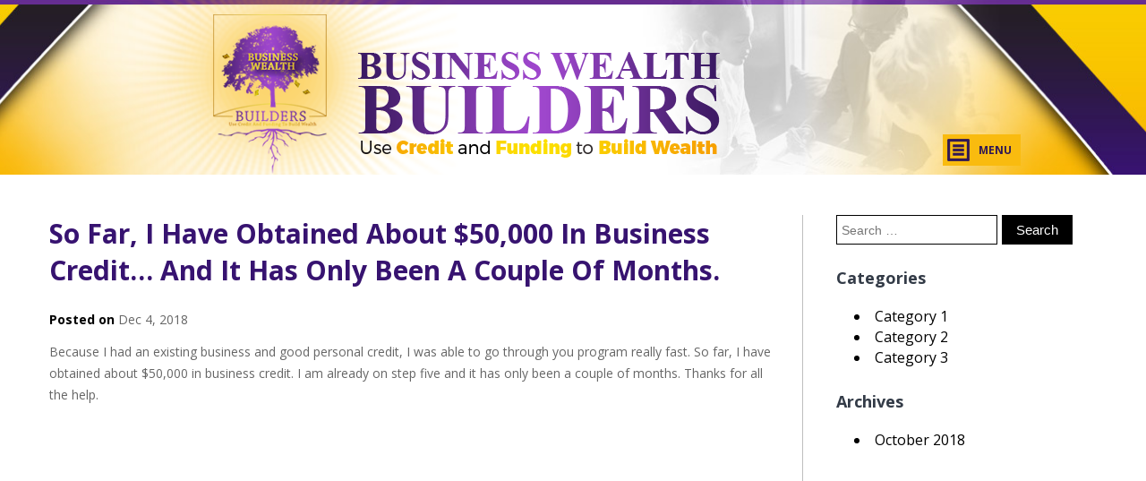

--- FILE ---
content_type: text/css
request_url: https://businesswealthfinancing.com/wp-content/themes/builders/style.css?ver=2026-01-24%2004:31:51
body_size: 8510
content:
@import url('https://fonts.googleapis.com/css?family=Open+Sans:400,500,600,700');

/*



font-family: 'Open Sans', sans-serif;



*/





/*

Theme Name: Business Wealth Builders

Theme URI: http://demo.com/themes/ssxtheme

Author: Business Wealth Builders Team

Author URI: http://demo.com/

Description: The Business Wealth Builders theme for WordPress takes us back to the blog, featuring a full range of post formats, each displayed beautifully in their own unique way. Design details abound, starting with a vibrant color scheme and matching header images, beautiful typography and icons, and a flexible layout that looks great on any device, big or small.

Version: 1.0

License: GNU General Public License v2 or later

License URI: http://www.gnu.org/licenses/gpl-2.0.html

Text Domain: Business Wealth Builders





*/

/**

 * 1.0 Reset

 *

 * Modified from Normalize.css to provide cross-browser consistency and a smart

 * default styling of HTML elements.

 *

 * @see http://git.io/normalize

 * ----------------------------------------------------------------------------

 */

 

 * { margin: 0px; padding: 0px; -webkit-font-smoothing:antialiased; -webkit-text-size-adjust:none; box-sizing: border-box; -webkit-box-sizing: border-box; }

html, body { width: 100%; font-size: 14px; color: #666666; font-family: 'Open Sans', sans-serif; font-weight: 400; outline: none; background: #fff; }

html, body, div, span, applet, object, iframe,

h1, h2, h3, h4, h5, h6, p, blockquote, pre,

a, abbr, acronym, address, big, cite, code,

del, dfn, em, img, ins, kbd, q, s, samp,

small, strike, strong, sub, sup, tt, var,

b, u, i, center,

dl, dt, dd, ol, ul, li,

fieldset, form, label, legend,

table, caption, tbody, tfoot, thead, tr, th, td,

article, aside, canvas, details, embed, 

figure, figcaption, footer, header, hgroup, 

menu, nav, output, ruby, section, summary,

time, mark, audio, video { margin: 0; padding: 0; border: 0; vertical-align: baseline; }



article, aside, details, figcaption, figure, 

footer, header, hgroup, menu, nav, section { display: block; }

.wrapper { padding: 0 15px; max-width: 1260px; position: relative; margin: auto; }



*::-webkit-input-placeholder{ opacity: 1; } 

*::-moz-placeholder{ opacity: 1; } 

*:-ms-input-placeholder{ opacity: 1; }

[href^="tel"] { cursor: default; color: #fff !important; text-decoration: none !important; }

[href^="tel"]:hover { text-decoration: none; }

.rounded { border-radius: 6px; -webkit-border-radius: 6px; }

.circle { border-radius: 50%; -webkit-border-radius: 50%; }



/* common */

a { color: #371370; text-decoration: none; outline: none; transition: all 0.3s; -webkit-transition: all 0.3s; }

a:hover { color: #666; }

ul { list-style: none; margin: 0px; }

.clear { clear: both; overflow: hidden; }

img { border: 0px; outline: none; display: block; max-width: 100%; }

p { padding-bottom: 18px; line-height: 24px; font-size: 14px; font-weight: 400; }

h1, h2, h3, h4, h5, h6 { margin-bottom: 20px; font-weight: 700; color: #000; }

h1 { font-size: 30px; color: #371370; text-transform: uppercase; }

h2 { font-size: 30px; color: #371370; text-transform: uppercase; }

h3 { font-size: 18px; color: #333b47; }

h4 { font-size: 15px; color: #333333; }

h5 { font-size: 14px; }

h6 { font-size: 12px; }



.slick-list { outline: none !important; }



:focus { outline: none; border: 0; }



input, textarea { font-family: 'Montserrat', sans-serif; transition: all 0.3s; -webkit-transition: all 0.3s; -webkit-appearance: none; border-radius: 0; }

input:focus, textarea:focus { outline: none; }



#back-to-top { position: fixed; bottom: 15px; display: none; right: 15px; z-index: -1; width: 34px; height: 34px; cursor: pointer; border-radius: 50%; -webkit-border-radius: 50%; transition: opacity 0.2s ease-out; -webkit-transition: opacity 0.2s ease-out; opacity: 0; background: #3c2a1d url(images/top_btn1.png) center center no-repeat; }

#back-to-top.show { opacity: 0.8; z-index: 9999; }

.slick-dots { padding: 5px !important; text-align:center; width: 100%; font-size:0; line-height:0;  }

.slick-dots li { cursor: pointer; position: relative; display:inline-block; vertical-align: top; margin: 0 3px; }

.slick-dots li button { cursor: pointer; width: 10px; height: 10px; border:0; font-size:0; line-height:0; max-width: 100%; border-radius: 50%; -webkit-border-radius: 50%; -ms-border-radius: 50%; display:block; background:#413832; padding:0; border: 0; } 

.slick-dots li.slick-active button,.slick-dots li:hover button { background:#fabe45; }  



/* wrapper */

#wrapper { width: 100%; min-height: 100%; margin: auto; position: relative; }



	/* header */

	header { width: 100%; position: relative; }

	#header-part .mobilemenu, #header-part .close { display: none; }

	

		/* top-bar */

		.top-bar { height: 195px; background: url('images/header-bg.jpg') top center no-repeat; background-size: cover; position: relative; }

		.top-bar .logo { position: absolute; left: 86px; top: 0px; }

		.top-bar .logo2 { position: absolute; left: 390px; top: 58px; }

		.top-bar:after { content: ""; position: absolute; left: 0px; bottom: -32px; z-index: 101; width: 100%; height: 16px; background: #FFF; }

	

		/* nav-bar */

		.nav-bar { padding: 16px 0; width: 100%; height: 53px; position: relative; display: none; text-align: center; z-index: 999; background: #521ca7; }

		.nav-bar ul { list-style: none; }

		.nav-bar li { padding: 0 10px; display: inline-block; vertical-align: top; font-size: 16px; font-weight: 600; position: relative; text-transform: uppercase; }

		.nav-bar li a { color: #fff; display: block; }

		.nav-bar li.current_page_item a, .nav-bar li.current_page_parent a { color: #f8b931; }

		.nav-bar li:after { width: 2px; height: 18px; content: ''; position: absolute; left: -3px; top: 0px; background: #fff; }

		.nav-bar li:first-child:after { display: none; }

		.nav-bar li.current-menu-item > a { color: #f8b931; }

		.nav-bar li:hover > a { color: #f8b931; text-decoration: none; }

		.nav-bar .sub-menu li:after { display: none; }

		.nav-bar li:hover .sub-menu { opacity: 1; visibility: visible; }

		.nav-bar.intro { margin-top: 0px; top: 0px; opacity: 1; visibility: visible; transition: all 0.3s ease-in-out; -webkit-transition: all 0.3s ease-in-out; }

		.nav-bar .sub-menu li { padding: 2px 10px; }

		.nav-bar .sub-menu { padding: 8px 0; min-width: 130px; position: absolute; top: 100%; left: 0; z-index: 999; text-align: left; opacity: 0; visibility: hidden; transition: all 0.3s; -webkit-transition: all 0.3s; background: #039be6; }

		.nav-bar .sub-menu li { padding: 2px 10px; font-size: 17px; }

		

		a.menu-toggle { position: absolute; right: 140px; bottom: 10px; line-height: 25px; padding: 5px 10px 5px 40px; float: right; color: #301755; font-size: 12px; text-transform: uppercase; font-weight: 700; display: block; background: #f9bb0f url(images/menu-icon.png) 5px center no-repeat; }

		a.menu-toggle:hover { text-decoration: none; }

		

		@-webkit-keyframes stickyhead{  0%{opacity:0;-webkit-transform:translateY(-100%) } 100%{opacity:1;-webkit-transform:translateY(0)} }	

		@- moz-keyframes nav-bar{ 0%{opacity:0;-moz-transform:translateY(-100%)} 100%{opacity:1;-moz-transform:translateY(0)} }

		@keyframes stickyhead{ 0%{opacity:0;-webkit-transform:translateY(-100%);-moz-transform:translateY(-100%);-ms-transform:translateY(-100%);-o-transform:translateY(-100%);transform:translateY(-100%)} 100%{opacity:1;-webkit-transform:translateY(0);-moz-transform:translateY(0);-ms-transform:translateY(0);-o-transform:translateY(0);transform:translateY(0)} }	

		.stickyhead .nav-bar { position: fixed; -moz-box-shadow: 0px 0px 4px #000000; -webkit-box-shadow: 0px 0px 4px #000000; box-shadow: 0px 0px 4px #000000; opacity: 1; visibility: visible; }

	

		.stickyhead .nav-bar  { display: block !important; -webkit-animation:stickyhead ease-in-out 0.7s 0.1s both;-moz-animation:stickyhead ease-in-out 0.7s 0.1s both;animation:stickyhead ease-in-out 0.7s 0.1s both}



	/* content-part */

	#content-part { width: 100%; position: relative; overflow: hidden; background: #FFF; }

	

		/* banner-bar */

		.banner-bar { padding-bottom: 0px; width: 100%; float: left; overflow: hidden; position: relative; z-index: 99; }

		.banner-bar.innerpage .banner_container { height: 400px; background-repeat: no-repeat; background-size: cover; }

		.banner-bar .hermes .tp-bullet { width: 11px; height: 11px; }

		.banner-bar .tp-bullet.selected, .banner-bar .tp-bullet:hover { background: #f9ba0f; }

		.banner-bar { }

		.banner-bar { }

		

		/* text-bar */

		.text-bar { padding: 65px 0px 91px 0px; position: relative; float: left; width: 100%; background: #f7cc0f url('images/text-img.jpg') top right no-repeat; }

		.text-bar:before { content: ""; position: absolute; left: 50%; top: 1px; width: 1132px; height: 39px; transform: translateX(-50%); -webkit-transform: translateX(-50%); background: url(images/shadow1.png) top no-repeat; }

		.text-bar h1 { padding-bottom: 12px; text-align: center; margin-bottom: 30px; position: relative; }

		.text-bar h1:before, .text-bar h1:after { content: ""; position: absolute; left: 50%; bottom: 0px; width: 80px; height: 1px; margin-left: -40px; background: #371370; }

		.text-bar h1:after { bottom: 3px; }

		.text-bar h1 { }

		.text-bar h1 { }

		.text-bar h1 { }

		.text-bar h3 { margin-bottom: 14px; text-align: center; letter-spacing: -0.01em; }

		.text-bar .wrapper { max-width: 880px; }

		.text-bar.innerpage { padding: 60px 0px; background: none; text-align: left; }

		.text-bar.innerpage .wrapper { max-width: 1200px; }

		.text-bar.innerpage h3 { text-align: left; }

		.text-bar blockquote p { font-style: italic; }

		.text-bar.innerpage h2, .text-bar.innerpage h3, .text-bar.innerpage h4, .text-bar.innerpage h5, .text-bar.innerpage h6 { margin-bottom: 10px; }

		.text-bar.innerpage p { padding-bottom: 20px; }
		
		.page-id-159 .text-bar.innerpage p { font-weight: 700; text-align: center; font-size: 20px; }

		.text-bar.innerpage ul { padding: 0 0 20px 20px; list-style: disc; }

		.text-bar.innerpage ol { padding: 0 0 20px 20px; }

		.text-bar.innerpage li { line-height: 20px; font-size: 16px; font-weight: 400; }

		.text-bar ul.ourfans { list-style: none; padding: 0px; display: flex; flex-direction: row; flex-wrap: wrap; width: 100%; }
		.text-bar ul.ourfans li { padding: 0 15px 30px 15px; line-height: normal;  display: flex; flex-direction: column; flex-basis: 100%;
  flex: 1; }
		.text-bar ul.ourfans { }

		.text-bar { }

		

		/* content-bar */

		.content-bar { padding: 43px 0px 40px 0px; position: relative; width: 100%; float: left; background-repeat: no-repeat; background-position: left top; background-size: auto 100%; }

		.content-bar:before { content: ""; position: absolute; left: 0px; top: 0px; width: 100%; height: 16px; background: #2f105e; background: rgb(32,11,67);

background: -moz-linear-gradient(left, rgba(32,11,67,1) 0%, rgba(83,29,168,1) 50%, rgba(31,11,64,1) 100%);

background: -webkit-linear-gradient(left, rgba(32,11,67,1) 0%,rgba(83,29,168,1) 50%,rgba(31,11,64,1) 100%);

background: linear-gradient(to right, rgba(32,11,67,1) 0%,rgba(83,29,168,1) 50%,rgba(31,11,64,1) 100%);

filter: progid:DXImageTransform.Microsoft.gradient( startColorstr='#200b43', endColorstr='#1f0b40',GradientType=1 ); }

		.content-bar:after { content: ""; position: absolute; left: 50%; top: 16px; width: 1132px; height: 39px; transform: translateX(-50%); -webkit-transform: translateX(-50%); background: url(images/shadow1.png) top no-repeat; }

		.content-bar h2 { padding-bottom: 14px; text-align: center; position: relative; margin-bottom: 17px; }

		.content-bar h2:before, .content-bar h2:after { content: ""; position: absolute; left: 50%; bottom: 0px; width: 80px; height: 1px; margin-left: -40px; background: #371370; }

		.content-bar h2:after { bottom: 4px; }

		.content-bar .intro { float: left; width: 490px; margin: 22px 0px 0px 24px; }

		.content-bar .righttext { margin-right: 80px; float: right; width: 600px; }

		.content-bar h4 { letter-spacing: 0.02em; margin-bottom: 7px; }

		.content-bar p { font-size: 12px; line-height: 21px; }

		.content-bar { }


		/* contact-bar */

		.contact-bar { float: left; width: 100%; background: url('images/text-bg.jpg') repeat; }

		.contact-bar .contactbg { padding: 52px 0px 45px 0px; position: relative; width: 100%; overflow: hidden; background-repeat: no-repeat; background-position: right bottom; background-size: auto 100%; }

		.contact-bar .contactbg:before { content: ""; position: absolute; left: 50%; top: 0px; width: 1161px; height: 39px; transform: translateX(-50%); -webkit-transform: translateX(-50%); background: url(images/shadow2.png) top no-repeat; }

		.contact-bar h2 { margin: 0px 0px 0px 27px; padding-bottom: 32px; margin-bottom: 10px; position: relative; }

		.contact-bar h2:before, .contact-bar h2:after { content: ""; position: absolute; left: 0; bottom: 0px; width: 80px; height: 1px; background: #371370; }

		.contact-bar h2:after { bottom: 4px; }

		.contact-bar .leftside { margin: 8px 0px 0px 26px; float: left; width: 370px; }

		.contact-bar h3 { margin-bottom: 4px; text-transform: uppercase; }

		.contact-bar .leftside ul { padding: 15px 0px 0px 0px; list-style: none; border-top: #3f167f solid 4px; max-width: 330px; }

		.contact-bar .leftside p { padding-bottom: 12px; }

		.contact-bar .leftside li { padding: 0px 0px 19px 28px; color: #666666; font-size: 14px; line-height: 18px; position: relative; }

		.contact-bar .leftside li i { position: absolute; left: -5px; top: 0px; color: #e3a600; font-size: 18px; }

		.contact-bar .leftside { }

		.contact-bar .contactform { padding: 115px 0px 0px 22px; float: left; width:  426px; }

		.contact-bar .rightform { padding: 12px 0px 0px 0px; float: right; width: 805px; }

		.contact-bar .rightform h3 { padding-bottom: 27px; }

		.contact-bar p { letter-spacing: 0.02em; }

		.contact-bar input.wpcf7-text, .contact-bar textarea { padding: 0px 20px; color: #888888; font-family: 'open sans'; font-size: 14px; width: 30.8%; height: 50px; border-radius: 3px; -webkit-border-radius: 3px; border: 0px; margin: 0 2.5% 20px 0; -webkit-box-shadow: 5px 5px 10px 0 rgba(0,0,0,0.2); box-shadow: 5px 5px 10px 0 rgba(0,0,0,0.2); background: #f2f2f2; }

		.contact-bar textarea { padding: 15px; height: 150px; width: 97%; resize: none; }

		.contact-bar .wpcf7 { padding-top: 10px; }

		.contact-bar span.req { padding: 3px 0 0 16px; position: relative; display: block; color: #898989; font-size: 12px; }

		.contact-bar span.req:before { content: ""; position: absolute; left: 0px; top: 9px; width: 4px; height: 4px; background: #ac9455; }

		.contact-bar .wpcf7-submit { width: 150px; height: 50px; color: #f7ce0f; font-weight: 700; text-transform: uppercase; border-radius: 0px; -webkit-border-radius: 0px; cursor: pointer; border: 0px; font-family: 'open sans'; background: #3f167f; }

		.contact-bar .wpcf7-submit:hover { color: #fff; background: #000; }

		.contact-bar input.wpcf7-text:focus, .contact-bar textarea:focus { color: #FFF; -webkit-box-shadow: 0 12px 10px -6px rgba(0,0,0,0.3); -moz-box-shadow: 0 12px 10px -6px rgba(0,0,0,0.3); box-shadow: 0 12px 10px -6px rgba(0,0,0,0.3); background: #f8b931; }

		.contact-bar span.wpcf7-not-valid-tip { display: none !important; }

		.contact-bar .wpcf7-not-valid { border: #F00 solid 1px !important; }

		.contact-bar div.wpcf7-response-output { margin: 0px; color: #F00; border: 0px; }

		.contact-bar div.wpcf7-mail-sent-ok { color: #063; }

		.contact-bar { }


		/* newsletter-bar */

		.newsletter-bar { padding: 28px 0px 20px 0px; overflow: hidden; float: left; width: 100%; background: #f7c80f url('images/shadow1.png') top center no-repeat; }

		.newsletter-bar h2 { padding: 13px 0px 0px 27px; float: left; line-height: 30px; }

		.newsletter-bar .tnp-subscription { float: right; width: 685px; max-width: 685px; margin: 0px; }

		.newsletter-bar .tnp-subscription label { display: none; }

		.newsletter-bar .tnp-field { float: left; width: 244px; margin-right: 24px; }

		.newsletter-bar .tnp-subscription input[type=text], .newsletter-bar .tnp-subscription input[type=email] { padding: 0 25px; font-size: 14px; color: #888888; width: 100%; height: 50px; border-radius: 1px; -webkit-border-radius: 1px; border: 0px; background: #FFF; }

		.newsletter-bar .tnp-field-button { float: right; margin-right: 0px; width: 148px; }

		.newsletter-bar .tnp-field-button input.tnp-submit { width: 100%; height: 50px; color: #f7ce0f; font-weight: 700; text-transform: uppercase; border-radius: 0px; -webkit-border-radius: 0px; cursor: pointer; background: #3f167f; }

		.newsletter-bar .tnp-field-button input.tnp-submit:hover { background: #000; }

			

	/* footer-part */

	#footer-part { width: 100%; position: relative; overflow: hidden; }

		

		/* footer-bar */

		.footer-bar { padding-bottom: 25px; position: relative; overflow: hidden; width: 100%; padding-top: 17px; background: #f9bb0f; }

		.footer-bar:before { content: ""; position: absolute; left: 0px; top: 0px; width: 100%; height: 16px; background: #331166; background: rgb(32,11,67);

background: -moz-linear-gradient(left, rgba(32,11,67,1) 0%, rgba(83,29,168,1) 50%, rgba(31,11,64,1) 100%);

background: -webkit-linear-gradient(left, rgba(32,11,67,1) 0%,rgba(83,29,168,1) 50%,rgba(31,11,64,1) 100%);

background: linear-gradient(to right, rgba(32,11,67,1) 0%,rgba(83,29,168,1) 50%,rgba(31,11,64,1) 100%);

filter: progid:DXImageTransform.Microsoft.gradient( startColorstr='#200b43', endColorstr='#1f0b40',GradientType=1 ); }

		.footer-bar:after { content: ""; position: absolute; left: 50%; top: 1px; width: 1132px; height: 39px; transform: translateX(-50%); -webkit-transform: translateX(-50%); background: url(images/shadow1.png) top no-repeat; }

		.footer-bar .testimonial { padding: 20px 0px 65px 30px; float: left; width: 460px; }

		.footer-bar h2 { padding-bottom: 21px; position: relative; }

		.footer-bar h2:before, .footer-bar h2:after { content: ""; position: absolute; left: 0; bottom: 0px; width: 80px; height: 1px; background: #371370; }

		.footer-bar h2:after { bottom: 4px; }

		.footer-bar .testimonial h3 { padding-top: 1px; margin-bottom: 0px; text-transform: uppercase; }

		.footer-bar .testimonial h3 a { color: #333; }

		.footer-bar .testimonial p { font-size: 13px; line-height: 22px; }

		.footer-bar h5 { text-transform: uppercase; letter-spacing: 0.04em; color: #333333; }

		.footer-bar .testimonial .slick-dots { padding: 20px 0px 0px 0px !important; text-align: left; }

		.footer-bar .testimonial .slick-dots li { padding: 0px 8px 0px 0px; margin: 0px; }

		.footer-bar .testimonial .slick-dots li button { width: 11px; height: 11px; border: #FFF solid 2px; border-radius: 50%; -webkit-border-radius: 50%; background: none; }

		.footer-bar .testimonial .slick-dots li.slick-active button, .footer-bar .testimonial .slick-dots li:hover button { border-color: #301060; background: #301060; }

		.footer-bar .testimonial { }

		.footer-bar .testimonial { }

		.footer-bar .partners { padding: 20px 0px 0px 0px;  float: right; width: 600px; margin-right: 100px; }

		.footer-bar .partners h2 { font-size: 26px; padding-bottom: 25px; }

		.footer-bar .partners ul { padding: 20px 0px 0px 5px; list-style: none; overflow: hidden; }

		.footer-bar .partners li { padding: 0px 22px 22px 0px; float: left; width: 33.33%; }

		.footer-bar .partners li:nth-child(3n+1) { clear: left; }

		

		/* copyright-bar */

		.copyright-bar { padding: 32px 0; width: 100%; float: left; text-align: center; position: relative; background: rgb(32,11,67);

background: -moz-linear-gradient(left, rgba(32,11,67,1) 0%, rgba(83,29,168,1) 50%, rgba(31,11,64,1) 100%);

background: -webkit-linear-gradient(left, rgba(32,11,67,1) 0%,rgba(83,29,168,1) 50%,rgba(31,11,64,1) 100%);

background: linear-gradient(to right, rgba(32,11,67,1) 0%,rgba(83,29,168,1) 50%,rgba(31,11,64,1) 100%);

filter: progid:DXImageTransform.Microsoft.gradient( startColorstr='#200b43', endColorstr='#1f0b40',GradientType=1 ); -webkit-box-shadow: 0 -3px 5px 0 rgba(0,0,0,0.2);

box-shadow: 0 -3px 5px 0 rgba(0,0,0,0.2);}

		.copyright-bar ul.social { padding-bottom: 25px; width: 100%; position: absolute; top: -60px; left: 0px; text-align: center; list-style: none; }

		.copyright-bar ul.social li { padding: 0 10px; display: inline-block; }

		.copyright-bar ul.social li a { color: #301060; font-size: 15px; }

		.copyright-bar ul.social li a:hover { color: #000; }

		.copyright-bar p { padding-bottom: 0; font-size: 14px; color: #f9bc00; }

		.copyright-bar p span { color: #f9bc00; }

		.copyright-bar p a { color: #f9bc00; }

		.copyright-bar p a:hover { color: #fff; }





/* Alignment */ 

.alignleft {

	display: inline;

	float: left;

	margin-right: 1em !important;

}

.alignright {

	display: inline;

	float: right;

	margin-left: 1em !important;

}

.aligncenter {

	clear: both;

	display: block;

	margin-left: auto;

	margin-right: auto;

}

img.alignleft, img.alignright, img.aligncenter {

	margin-bottom: 1.625em;

}

table, th, td {

	border: none

}

table {

	border-collapse: separate;

	border-spacing: 0;

	border-width: 1px 0 0 1px;

	margin: 0 0 1.6em;

	table-layout: fixed; /* Prevents HTML tables from becoming too wide */

	width: 100%;

}

caption, th, td {

	font-weight: normal;

	text-align: left;

}

th {

	border-width: 0 1px 1px 0;

}

td {

	border-width: 0 1px 1px 0;

	vertical-align: top;

}

td img {

	width: 100%;

	max-width: 100%;

	vertical-align: top;

	margin: 0px;

	height: auto;

}

th, td {

	padding: 0.4em;

}

th {

	font-size: 24px;

	letter-spacing: 1px;

	line-height: 28px;

}

td img.alignnone {

	margin: 0px

}

blockquote {

	/*font-style: italic;*/ 

	font-weight: normal;

	margin: 0 1em;

}

blockquote em, blockquote i, blockquote cite {

	font-style: normal;

}

blockquote cite {

	color: #666;

	letter-spacing: 0.05em;

	text-transform: uppercase;

}

blockquote:before, blockquote:after, q:before, q:after {

	content: "";

}

blockquote, q {

	quotes: "" "";

}

#blogWrapper {

	padding: 45px 0;

	width: 100%;

	overflow: hidden;

}

#blogWrapper .wrapper { max-width: 1200px; }

/* blog container */ 

.patners_box {

	float: left;

	width: 100%;

	text-align: center;

	padding: 20px

}

#BlogCntr {

	width: 100%;

	position: relative;

	overflow: hidden;

}

/* left blog box */ 

.leftBlogBox {

	width: 72%;

	float: left;

	padding-right: 30px;

	border-right: 1px solid #bebebe;

	min-height: 500px

}

.leftBlogBox ul, .leftBlogBox ol {

	margin-bottom: 20px;

	list-style-position: inside;

}

.single .leftBlogBox h1 {

	padding-bottom: 5px;

	text-transform: capitalize

}

.single .leftBlogBox p {

	display: block

}

.leftBlogBox ul.dateBar {

	list-style: none;

	margin: 0 0 10px 0;

	padding: 0px

}

.single .leftBlogBox ul.dateBar {

	margin: 0 0 15px 0;

	padding-left: 0px

}

.leftBlogBox ul.dateBar li {

	font-size: 14px;

}

.leftBlogBox ul.dateBar li strong {

	color: #000;

}

.leftBlogBox p {

	padding-bottom: 15px;

	display: inline;

	margin-bottom: 0;

}

.leftBlogBox .postLoop {

	width: 100%;

	overflow: hidden;

	padding: 15px 0;

	margin: 0px;

	border-bottom: 1px solid #bebebe;

}

.leftBlogBox .postLoop:last-child, .leftBlogBox .postLoop:last-of-type {

	border-bottom: none;

}

.leftBlogBox .postLoop .image {

	float: left;

	margin: 5px 15px 5px 0;

}

.leftBlogBox .postLoop h2 {

	text-transform: capitalize;

	margin: 0px;

}

.leftBlogBox .postLoop h2 a {

	color: #000;

	text-decoration: none

}

.leftBlogBox .postLoop h2 a:hover { color: #382db5; }

.leftBlogBox .postLoop a.read-more {

	display: inline-block; /*margin-left: 5px;*/

	color: #000;

	text-decoration: none;

	text-transform: capitalize;

	font-weight: 600

}

.leftBlogBox .postLoop a.read-more:hover {

	color: #382db5;

}

.leftBlogBox h4.title {

	font-size: 16px;

	font-weight: normal;

	padding-top: 15px;

	color: #000;

	text-transform: capitalize;

}

/* comment form */ 

.leftBlogBox #commentform {

	width: 100%;

}

.leftBlogBox #commentform input[type="text"], .leftBlogBox #commentform input[type="email"], .leftBlogBox #commentform textarea, .leftBlogBox #commentform input[type="url"] {

	border: 1px solid #000;

	padding: 7px 10px;

	box-sizing: border-box;

	color: #000;

	font-size: 15px;

	border-radius: 0px;

	-webkit-appearance: none;

	-webkit-border-radius: 0px;

	resize: none;

	margin: 0;

	width: 535px;

}

.leftBlogBox #commentform input[type="submit"] {

	width: auto;

	padding: 5px;

	border: none;

	background: #382db5;

	color: #fff;

	cursor: pointer;

	border-radius: 0;

	font-size: 16px;

}

.leftBlogBox #commentform input[type="submit"]:hover, .leftBlogBox #commentform p.form-submit input[type="submit"]:hover {

	background: #382db5;

}

.leftBlogBox #commentform p.form-submit input[type="submit"] {

	width: auto;

	padding: 8px 15px;

	border: none;

	background: #382db5;

	color: #fff;

	cursor: pointer;

	margin-left: 100px;

}

.leftBlogBox #respond h3 {

	padding-bottom: 20px;

}

.leftBlogBox #commentform input[type="text"].error, .leftBlogBox #commentform input[type="email"].error, .leftBlogBox #commentform textarea.error {

	border: 1px solid #f00!important

}

.leftBlogBox div.error {

	display: none !important

}

.leftBlogBox h3#comments, .leftBlogBox #respond h3, h2.comments-title, h3#reply-title {

	border-bottom: 1px solid #000;

	font-size: 24px;

	font-weight: normal;

	line-height: 29px;

	margin-bottom: 10px;

	padding-bottom: 10px;

	color: #000;

}

.leftBlogBox #comments {

	clear: both;

	margin-bottom: 10px

}

.leftBlogBox #comments footer {

	border: none

}

.leftBlogBox .commentlist, .leftBlogBox .comment-list {

	list-style: outside none none;

	margin-top: 10px !important;

	margin-bottom: 10px;

}

.leftBlogBox .commentlist li {

	color: #34343f;

	font-size: 20px;

	line-height: 30px;

	list-style: outside none none;

	overflow: hidden;

}

.leftBlogBox .comment-list li {

	color: #34343f;

	font-size: 20px;

	line-height: 20px;

	list-style: outside none none;

	overflow: hidden;

}

.leftBlogBox img.avatar {

	float: left;

	margin: 3px 10px 10px 0;

	width: 50px;

	border: 1px solid #cccccc;

	max-width: 100%;

	height: auto;

	display: block

}

.leftBlogBox .commentlist cite.fn, .leftBlogBox cite.fn {

	color: #382db5;

	font-size: 16px;

}

.leftBlogBox span.says {

	font-size: 16px;

}

.leftBlogBox .commentlist a.url, .leftBlogBox .commentlist cite.fn, .leftBlogBox a.url, .leftBlogBox cite.fn {

	font-style: normal;

	text-decoration: none;

	font-size: 20px;

}

.leftBlogBox .comment-awaiting-moderation {

	font-size: 16px;

	line-height: 21px;

	color: #000;

	font-style: normal

}

.leftBlogBox .commentmetadata a {

	color: #000;

	cursor: default !important;

	font-size: 13px;

	line-height: 16px;

}

.leftBlogBox .commentlist p, .leftBlogBox .comment-list p {

	clear: both;

	font-size: 15px;

	line-height: 19px;

}

.comment-content p {

	padding-bottom: 5px;

}

#commentform p {

	padding-bottom: 15px !important;

	font-size: 16px;

	margin-bottom: 0;

}

.leftBlogBox .comment-list .comment-metadata {

	font-size: 16px;

	color: #000;

}

.leftBlogBox .comment-reply-link {

	font-size: 16px;

	text-decoration: none

}

.leftBlogBox .comment-reply-link:hover {

	text-decoration: none;

	color: #039be6;

}

#cancel-comment-reply-link {

	color: #000;

	text-decoration: none;

	font-size: 20px;

	line-height: 25px

}

#cancel-comment-reply-link:hover {

	text-decoration: underline

}

.leftBlogBox .reply {

	padding: 0px 0 15px;

}

.leftBlogBox .reply a {

	color: #000

}

.leftBlogBox #respond {

	margin-top: 10px; /*overflow: hidden;*/

	width: auto;

	padding: 0px

}

.leftBlogBox #cancel-comment-reply-link:hover {

	color: #039be6;

	text-decoration: none

}

.leftBlogBox .commentlist ul.children, .leftBlogBox .comment-list ol.children { /*margin-left: 25px;*/ /*float:left*/

}

.leftBlogBox label.screen-reader-text {

	display: none

}

.leftBlogBox #searchform {

	width: 100%;

	margin: 0 auto;

}

#commentform label {

	float: left;

	width: 100px;

	font-size: 16px;

	line-height: 21px

}

#commentform label.error {

	display: none!important

}

/* pagination */ 

.leftBlogBox .wp-pagenavi {

	margin: 25px 0 50px 0;

}

.leftBlogBox .wp-pagenavi a, .wp-pagenavi span {

	font-size: 15px;

	color: #000;

	border: 1px solid #7b7b7b

}

.wp-pagenavi a, .wp-pagenavi span {

	border-color: #7b7b7b;

	padding: 5px 7px

}

.wp-pagenavi span.current {

	border-color: #382db5;

	font-weight: normal;

	color: #fff;

	background: #382db5;

}

.leftBlogBox .wp-pagenavi a:hover, .wp-pagenavi a:hover {

	background: #039be6;

	color: #fff;

	border-color: #039be6;

}

.wp-pagenavi span.pages:hover {

	border-color: #000;

}

/* right blog box */ 

   	 

.rightBlogBox {

	width: 27%;

	float: right;

	padding-top: 0;

	padding-left: 25px;

}

.rightBlogBox ul {

	width: auto;

	padding-left: 20px;

	list-style: disc

}

.rightBlogBox .widget {

	text-align: left;

	margin-bottom: 25px;

	overflow: hidden

}

.rightBlogBox h3.widgettitle {

	margin-bottom: 10px;

	text-align: center;

	color: #f1c855;

	font-size: 34px;

	text-align: left;

	text-transform: capitalize;

	line-height: 40px;

	padding-bottom: 0px

}

.rightBlogBox label.screen-reader-text {

	display: none;

}

.rightBlogBox #searchform {

	width: 100%;

	margin: 0 auto;

}

.rightBlogBox #searchform input#s {

	width: 65%;

	border: 1px solid #7b7b7b;

	height: 30px;

	box-sizing: border-box;

	-webkit-box-sizing: border-box;

	-moz-box-sizing: border-box;

	-ms-box-sizing: border-box;

	-o-box-sizing: border-box;

	padding: 5px;

	float: left;

	margin-right: 5px;

	color: #7b7b7b;

	height: 33px;

}

.rightBlogBox #searchform input#searchsubmit {

	width: 27%;

	background: #dfb643;

	color: #fff;

	border: none;

	height: 30px;

	text-transform: capitalize;

	font-weight: bold;

	cursor: pointer;

	float: left;

}

.rightBlogBox #searchform input#searchsubmit:hover {

	background: #c70505;

}

.rightBlogBox ul {

	list-style: disc;

	margin-top: 0px

}

.rightBlogBox ul li {

	width: 100%;

	text-align: left;

	padding: 2px 0;

	color: #000;

	font-size: 16px;

	line-height: 19px;

	list-style-position: inside;

}

.rightBlogBox ul li a {

	color: #000;

	text-decoration: none;

	text-transform: capitalize;

	outline: none

}

.rightBlogBox ul li.current-cat a {

	color: #382db5;

}

.rightBlogBox ul li a:hover {

	text-decoration: none;

	color: #382db5;

}

.mobilesidebar {

	display: none;

}

.desktopsidebar {

	display: block

}

/* single page */ 

.search-form .screen-reader-text {

	display: none

}

.search-form input[type='Search'] {

	border-radius: 0px;

	padding: 5px;

	font-size: 14px;

	line-height: 19px;

	float: left;

	border: solid 1px #000;

	color: #000;

	width: 62%;

	-webkit-appearance: none;

	-webkit-border-radius: 0px;

	height: 33px;

}

.search-form input[type='submit'] {

	float: left;

	background: #000;

	border-radius: 0px;

	font-size: 15px;

	line-height: 20px;

	border: none;

	color: #fff;

	cursor: pointer;

	-webkit-appearance: none;

	-webkit-border-radius: 0px;

	padding: 4px 15px;

	margin-right: 0px;

	height: 33px;

	border: solid 1px #000;

}

.search-form input[type='submit']:hover {

	background: #382db5;

	border: solid 1px #382db5;

}

.search-form input[type='Search']:focus {

	border: solid 1px #000!important

}

.leftBlogBox .singleimage {

	width: 100%;

	margin-bottom: 15px;

}

.leftBlogBox .singleimage img {

	max-width: 100%;

	height: auto;

	width: 100%

}		

		

input[type="search"]::-webkit-search-decoration,

input[type="search"]::-webkit-search-cancel-button,

input[type="search"]::-webkit-search-results-button,

input[type="search"]::-webkit-search-results-decoration { display: none; }	



.partners iframe { height:300px;}



@media only screen and (max-width: 1259px) {

	

	.top-bar .logo { left: 0px; }

	.top-bar .logo2 { left: 300px; top: 40px; }

	

	a.menu-toggle { right: 40px; bottom: 40px; }

	

	.content-bar .intro { width: 45%; margin: 22px 0px 0px 0px; }

	.content-bar .righttext { width: 52%; margin-right: 0px; }

	

	.newsletter-bar h2 { width: 37%; }

	.newsletter-bar .tnp-subscription { width: 63%; }

	.newsletter-bar .tnp-field { width: 220px; }

	.newsletter-bar .tnp-field-button { width: 135px; }

	

	.contact-bar .leftside { margin: 8px 0px 0px 0px; width: 35%; }

	.contact-bar .rightform { padding: 12px 0px 0px 0px; width: 60%; }

	.contact-bar h2 { margin: 0px 0px 0px 0px; }

	

	.footer-bar .testimonial { padding: 20px 0px 65px 0px; width: 45%; }

	.footer-bar .partners { padding: 20px 0px 0px 0px; width: 40%; margin-right: 0px; }

	.nav-bar li { font-size: 14px; }

}



@media only screen and (max-width:1023px) {

	

	h1 { font-size: 28px; }

	h2 { font-size: 28px; }



	.top-bar .logo { left: -85px; }

	.top-bar .logo2 { left: 200px; top: 70px; max-width: 300px; }

	

	.text-bar { padding: 40px 0px; background-size: auto 100%; }

	.text-bar.innerpage { padding: 40px 0px; }

	.leftBlogBox #commentform input[type="text"], .leftBlogBox #commentform input[type="email"], .leftBlogBox #commentform textarea, .leftBlogBox #commentform input[type="url"] { max-width: 100%; }

	.leftBlogBox #commentform p.form-submit input[type="submit"] { margin-left: 0px; }

	.rightBlogBox .widget { padding-top: 4px; }

	

	.content-bar { padding: 43px 0px 20px 0px; }

	

	.newsletter-bar { padding: 20px 0px; }

	.newsletter-bar h2 { padding: 0px; float: left; line-height: 30px; width: 100%; }

	.newsletter-bar .tnp-subscription { width: 100%; max-width: 100%; }

	.newsletter-bar .tnp-subscription div.tnp-field { width: 40%; margin: 0px; padding-right: 20px; }

	.newsletter-bar .tnp-subscription div.tnp-field-button { width: 20%; padding: 0px; margin: 0px; }

	

	.banner-bar.innerpage .banner_container { height: 350px; }

	

	#blogWrapper { padding: 30px 0; }

	.rightBlogBox { padding-left: 15px; }

	.leftBlogBox { padding-right: 11px; }

	.search-form input[type="submit"] { padding: 4px 7px; }

	.search-form input[type="Search"] { width: 59%; }

	.leftBlogBox .postLoop h2 { font-size: 25px; }

	.rightBlogBox .widget h3 { font-size: 22px; margin-bottom: 11px; }

	

	.footer-bar .testimonial { padding: 20px 0px 65px 0px; width: 48%; }

	.footer-bar .partners { padding: 20px 0px 0px 0px; width: 45%; margin-right: 0px; }

	iframe { max-width: 100%; }	
	
	.nav-bar li { font-size: 11px; padding: 0 5px; }
	
	.page-id-242 .text-bar table td { display: block; width: 100% !important; }

}





@media only screen and (min-width: 768px) {

	.mm-menu.mm-current { display: none !important; }

	html.mm-opening .mm-slideout { transform: translate(0px, 0px) !important; -webkit-transform: translate(0px, 0px) !important; }

	html.mm-opened { overflow: visible !important; }

	html.mm-opened body { overflow: visible !important; }

	#mm-blocker { display: none !important; }

}



@media only screen and (max-width: 767px) {

	

	.mm-menu { background: #3c157b !important; }	

	.mm-opened a.close { display: block; }

	.nav-bar a.close { width: 50px; height: 20px; font-size: 0px; position: absolute; left: 15px; top: 9px; z-index: 8888; }

	.nav-bar a.close:before, .nav-bar a.close:after { width: 30px; height: 3px; display: block; position: absolute; left: 0px; top: 10px; content: ""; background: #ebe9ea; -webkit-transform: scale(1) rotate(45deg) translateX(0px) translateY(0px) skewX(0deg) skewY(0deg); -ms-transform: scale(1) rotate(45deg) translateX(0px) translateY(0px) skewX(0deg) skewY(0deg); transform: scale(1) rotate(45deg) translateX(0px) translateY(0px) skewX(0deg) skewY(0deg); }

	.nav-bar a.mobilemenu { display: block; }

	.nav-bar ul { display: none; }

	.nav-bar a.close:after { -webkit-transform: scale(1) rotate(-45deg) translateX(0px) translateY(0px) skewX(0deg) skewY(0deg); -ms-transform: scale(1) rotate(-45deg) translateX(0px) translateY(0px) skewX(0deg) skewY(0deg); transform: scale(1) rotate(-45deg) translateX(0px) translateY(0px) skewX(0deg) skewY(0deg); }



	.mobilemenu span { width: 30px; -webkit-transition: -webkit-transform .3s;transition:transform .3s; background: #ebe9ea ; display: block; height: 3px; position: absolute; right: 0; top: 15px; }

	.mobilemenu span:before{ top: -10px; transition-property:top,transform; }

	.mobilemenu span:after,.mobilemenu span:before { background-color: #ebe9ea ; content: ""; display: block; height: 3px; left: 0; position: absolute; width: 100%; transition-duration:.3s,.3s; }

	.mobilemenu span:after{ bottom: -10px; transition-property:bottom,transform; }

	.mobilemenu { display: block; font-size: 16px; color: #ebe9ea ; height: 30px; margin-top: 5px; line-height: 32px; text-transform: uppercase; overflow: hidden; padding: 0 35px 0 0; position: absolute; right: 15px; top: 0px; width: 85px; z-index: 9999; }

	

	.nav-bar { padding: 0; display: block; height: 43px; }

	.mm-opened #header-part .close { display: block; }

	

	.mm-listview > li.current_page_item > a, .mm-listview > li.current_page_parent > a { background: #039be6; }

	

	.mm-opened .top-bar .number { display: none; }

	

	a.menu-toggle { display: none; }

	

	#header-part .mobilemenu { display: block; }

	#header-part .mobilemenu:hover { text-decoration: none; }

	.top-bar:before { display: none; }

	

	#back-to-top { display: block; }

	

	.banner-bar.innerpage .banner_container { height: 300px; }

	

	.top-bar { height: 170px; }

	.top-bar .logo { left: 0px; max-width: 370px; }

	.top-bar .logo2 { left: 270px; top: 70px; max-width: 250px; }

	

	.content-bar .bgover { content: ""; position: absolute; left: 0px; top: 17px; width: 100%; height: calc(100% - 17px); opacity: 0.5; background: #FFF; }

	.content-bar .wrapper { z-index: 10; }

	.content-bar .intro { width: 100%; margin: 10px 0px 20px 0px; }

	.content-bar .intro img { margin: 0 auto; }

	.content-bar .righttext { width: 100%; margin-right: 0px; }

	

	.contact-bar { position: relative; }

	.contact-bar .leftside { margin: 0px 0px 0px 0px; width: 100%;}

	.contact-bar:after { content: ""; position: absolute; left: 0px; top: 0px; width: 100%; height: calc(100% - 0px); opacity: 0.6; background: #FFF; }

	.contact-bar .wrapper { z-index: 1014; }

	.contact-bar .rightform { padding: 12px 0px 0px 0px; width: 100%; }

	.contact-bar .rightform h3 { padding-bottom: 15px; }

	

	.footer-bar .testimonial { padding: 20px 0px 20px 0px; width: 100%; }

	.footer-bar .partners { padding: 20px 0px 20px 0px; width: 100%; margin-right: 0px; }

	

	.leftBlogBox { width: 100%; border-right: 0; }

	.mobilesidebar{ width: 500px; display: block; }

	.mobilesidebar .search-form{ float:left; width:100%; position:relative; padding-right:85px}

	.mobilesidebar .search-form input[type="Search"]{ width:100%; max-width:100%}

	.mobilesidebar .search-form input[type="submit"]{ position:absolute; right:0px; top:0px}

	

	

	#blogWrapper { padding: 30px 0; width:100%; }

	.leftBlogBox .widget { margin-bottom: 10px; }

	.leftBlogBox { padding-right: 0; width: 100%; float: none; margin-top: 0; }

	.rightBlogBox { width: 100%; float: none }

	.leftBlogBox .postLoop { padding: 10px 0; }

	.mobilesidebar h3.widgettitle { display: none }

	.leftBlogBox .widget { margin-bottom: 12px; overflow: hidden; }

	.leftBlogBox h1.pagetitle { padding-bottom: 15px; }

	.leftBlogBox #searchform input#s { border: 1px solid #7b7b7b; box-sizing: border-box; float: left; height: 30px; margin-right: 4px; padding: 5px; width: 200px; color: #7b7b7b; }

	.leftBlogBox #searchform input#searchsubmit { background: #ea0000 none repeat scroll 0 0; border: medium none; color: #fff; cursor: pointer; float: left; font-weight: bold; height: 30px; text-transform: capitalize; width: 76px; }

	.leftBlogBox #searchform input#searchsubmit:hover { background: #c70505; }

	.desktopsidebar { display: none; }

	.leftBlogBox #cat { padding: 4px 2px; width: 300px; margin-top: 3px; -webkit-appearance: none; -ms-appearance: none; -moz-appearance: none; appearance: none; cursor: pointer; background: #fff url(images/drop_arrow.png) no-repeat 98% 8px; -webkit-appearance: none; border-radius: 0; border: 1px solid #000; float: left; width: 100%; color: #000; font-size:14px; line-height:19px; background-size:22px; max-width:100%;  }

	.leftBlogBox #cat option { padding: 2px 5px; font-size: 13px; color: #000; }

	.leftBlogBox #cat option { padding: 2px 5px; font-size: 13px; }

	.leftBlogBox #searchform input#s { width: 200px; }

	.wp-pagenavi { margin-bottom: 50px; }

	.leftBlogBox .widget_search h3.widgettitle, .leftBlogBox .widget_categories h3.widgettitle { display: none }

	.leftBlogBox h1.pagetitle { }

	.leftBlogBox #commentform input[type="text"], .leftBlogBox #commentform input[type="email"], .leftBlogBox #commentform textarea , .leftBlogBox #commentform input[type="url"] { width:380px; border-radius:0px; padding:7px; resize:none;  font-size:16px; line-height:21px  ;-webkit-appearance:none; -webkit-border-radius:0px;}

	.leftBlogBox h3#comments, .leftBlogBox #respond h3{ line-height: 18px; font-style:normal }

	h2.comments-title { line-height: 22px; font-style: normal; font-size: 18px; }

	.leftBlogBox #commentform { margin-top: 30px; }

	.leftBlogBox p { padding-bottom: 20px; }

	.leftBlogBox h3#comments, .leftBlogBox #respond h3 { font-size: 18px; }

	.leftBlogBox #commentform p.form-submit input[type="submit"] { margin-left: 0px; color:#fff; border-radius:0px; font-size:15px; line-height:20px; margin-left:100px ;-webkit-appearance:none; -webkit-border-radius:0px; }

	.search-form input[type="submit"] { padding: 4px 16px; }

	.leftBlogBox .widget .widget-title { display: none; }

	.leftBlogBox .postLoop .image img { height: auto; }

	#commentform p { font-size: 15px; }

	.leftBlogBox .comment-list .comment-metadata { font-size: 15px; }

	.leftBlogBox .commentlist a.url, .leftBlogBox .commentlist cite.fn, .leftBlogBox a.url, .leftBlogBox cite.fn { font-size: 18px; }

	

	.page-id-192 .text-bar table td { display: block; width: 100% !important; }
	.page-id-234 .text-bar table td { display: block; width: 100% !important; }
	img.alignleft, img.alignright, img.aligncenter { margin: 0 0 1.625em 0; float: none; display: block; }

}

	

@media only screen and (max-width: 639px) {

	

	h1 { font-size: 25px; }

	h2 { font-size: 25px; }

	

	.top-bar .logo { left: -100px; }

	.top-bar .logo2 { left: 170px; top: 60px; max-width: 250px; }

	

	.contact-bar .contactbg { padding: 35px 0px; }

	.contact-bar h2 { margin: 0px 0px 20px 0px; padding-bottom: 20px; }

	

	.copyright-bar { padding: 20px 0; }

	

	.leftBlogBox #commentform input[type="text"], .leftBlogBox #commentform input[type="email"], .leftBlogBox #commentform textarea, .leftBlogBox #commentform input[type="url"] { width: 100%; font-size: 15px; }

	.leftBlogBox #commentform textarea { height: 150px; }

	.leftBlogBox #commentform p.form-submit input[type="submit"] { margin-left: 0; font-size: 14px; }

	#commentform label { font-size: 15px; }

	.leftBlogBox #commentform { margin-top: 20px; }

	.mobilesidebar{ width: 100%; display: block; }

	#blogWrapper { padding: 25px 0; }

	

	.details-bar.sec2 blockquote p { font-size: 32px; line-height: 32px; }

	

	.text-bar a.video:after { background-size: 100%; }

	.text-bar ul.ourfans { display: block; }
	.text-bar ul.ourfans li { display: block; width: 100%; padding: 0px 0px 30px; }	

}

	

	

@media only screen and (max-width: 479px) {

	

	h1 { font-size: 24px; }

	h2 { font-size: 24px; }

	

	p { line-height: 22px; }

	

	.top-bar .logo { left: -70px; max-width: 300px; }

	.top-bar .logo2 { left: 150px; top: 60px; max-width: 150px; }

	.top-bar { height: 145px; }

	.banner-bar.innerpage .banner_container { height: 250px; background-position: center top; }

	

	.contact-bar input.wpcf7-text, .contact-bar textarea { width: 100%; margin: 0 0 20px 0; }

		

	.newsletter-bar .tnp-subscription div.tnp-field { width: 100%; margin: 0px 0px 10px; padding-right: 0px; }

	

	caption, th, td { padding-left: 0; float: left; width: 100%; padding-right: 0px; }

	.alignleft, .alignnone, .alignright, .aligncenter { float: none; margin: 0 0 10px 0 !important; max-width: 100%; height: auto; display: block; clear: both }

	.wp-caption { width: 98% !important; }

	.wp-caption.alignleft, .wp-caption.alignnone, .wp-caption.lignright, .wp-caption.aligncenter { float: none; margin: 0 0 10px 0 !important; }

	.wp-caption.alignleft img, .wp-caption.alignnone img, .wp-caption.lignright img, .wp-caption.aligncenter img { max-width: 96%; height: auto; width: 96%; }

	.wp-caption img { width: 96%; }

	.wp-caption p { padding: 3px !important }

	td img.alignnone { margin: 0px !important; }

	

	.leftBlogBox .postLoop .image img { width: 100%; max-width: 100%; }

	.leftBlogBox .postLoop .image { margin: 5px 0px 10px 0; width: 100%; }

	.leftBlogBox .postLoop h2 { font-size: 23px; }

	.leftBlogBox .wp-pagenavi { margin: 25px 0 35px 0; }

	.leftBlogBox #commentform textarea { height: 100px; }

	

}

				

	

--- FILE ---
content_type: text/css
request_url: https://businesswealthfinancing.com/wp-content/themes/builders/fonts/stylesheet.css?ver=2026-01-24
body_size: 17
content:
/*! Generated by Font Squirrel (https://www.fontsquirrel.com) on October 27, 2018 */



@font-face {
    font-family: 'ballparkweiner';
    src: url('ballw___-webfont.woff2') format('woff2'),
         url('ballw___-webfont.woff') format('woff');
    font-weight: normal;
    font-style: normal;

}




@font-face {
    font-family: 'bebas_neuebold';
    src: url('bebasneue_bold-webfont.woff2') format('woff2'),
         url('bebasneue_bold-webfont.woff') format('woff');
    font-weight: normal;
    font-style: normal;

}




@font-face {
    font-family: 'bebas_neueregular';
    src: url('bebasneue-regular-webfont.woff2') format('woff2'),
         url('bebasneue-regular-webfont.woff') format('woff');
    font-weight: normal;
    font-style: normal;

}

--- FILE ---
content_type: text/css
request_url: https://businesswealthfinancing.com/wp-content/themes/builders/js/jquery-validation/jquery.validate.css?ver=6.5.7
body_size: 67
content:
/**
 * @author GeekTantra
 * @date 20 September 2009
 */
input, select {
    border: 1px solid #888;
    background: #ffffff;
    padding: 3px 4px;
    color: #222;
    margin: 0px 5px 0px 0px;
    border-radius: 7px;
    -moz-border-radius: 7px;
}

input:focus, select:focus {
    outline: none;
}

.InputGroup {
    display: inline-block;
    padding: 3px 4px;
    
    border-radius: 7px;
    -moz-border-radius: 7px;
}

.ErrorField {
    border-color: #D00;
    color: #D00;
    background: #FFFFFE;
}

span.ValidationErrors {
    display: inline-block;
    font-size: 12px;
    color: #D00;
    padding-left: 10px;
    font-style: italic;
}


--- FILE ---
content_type: text/javascript
request_url: https://businesswealthfinancing.com/wp-content/themes/builders/js/custom.js?ver=2026-01-24
body_size: 376
content:
jQuery(document).ready(function( jQuery ) {

	jQuery("#menu").mmenu({

		offCanvas: {

			position: "left",

		 }	

	});
	
	var nametext = jQuery('.tnp-subscription div.tnp-field-firstname').find('label').text();
	jQuery('.tnp-subscription div.tnp-field-firstname').find('input').attr('placeholder',nametext);
	
	var emailtext = jQuery('.tnp-subscription div.tnp-field-email').find('label').text();
	jQuery('.tnp-subscription div.tnp-field-email').find('input').attr('placeholder',emailtext);

});



jQuery('.testimonial .testimoniallist').slick({

  dots: true,

  infinite: true,

  speed: 300,

  slidesToShow: 1,

  arrows: false,

  autoplay: true,

});



if(jQuery(window).width()>767) {

jQuery('.menu-toggle').click(function() {



	jQuery(this).toggleClass("open");



	jQuery(".nav-bar").slideToggle();



});



jQuery(window).scroll(function() {

if (jQuery(this).scrollTop() > 300){  

    jQuery('#header-part').addClass("stickyhead");

  }

  else {

    jQuery('#header-part').removeClass("stickyhead");

  }

});



};





if (jQuery('#back-to-top').length) {

    var scrollTrigger = 100, // px

        backToTop = function () {

            var scrollTop = jQuery(window).scrollTop();

            if (scrollTop > scrollTrigger) {

                jQuery('#back-to-top').addClass('show');

            } else {

                jQuery('#back-to-top').removeClass('show');

            }

        };

    backToTop();

    jQuery(window).on('scroll', function () {

        backToTop();

    });

    jQuery('#back-to-top').on('click', function (e) {

        e.preventDefault();

        jQuery('html,body').animate({

            scrollTop: 0

        }, 500);

    });

}







